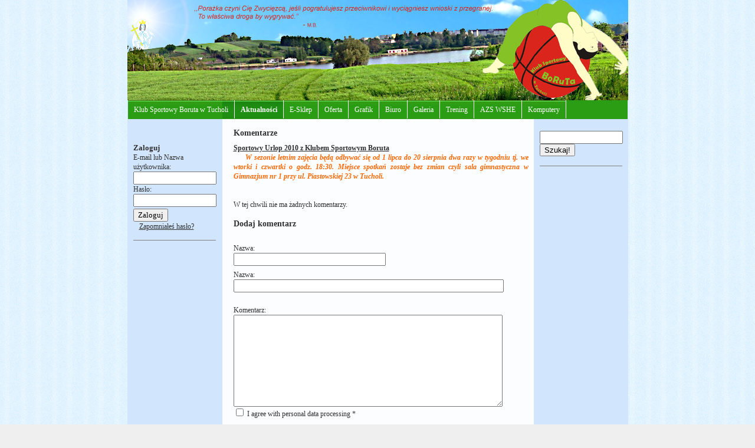

--- FILE ---
content_type: text/html
request_url: http://boruta.webity.pl/objects/news/comment.php?id=50
body_size: 6825
content:
<!DOCTYPE html PUBLIC "-//W3C//DTD XHTML 1.0 Transitional//EN" "http://www.w3.org/TR/xhtml1/DTD/xhtml1-transitional.dtd">
<html xmlns="http://www.w3.org/1999/xhtml" xml:lang="pl" lang="pl">
<head>
	<meta http-equiv="Content-language" content="pl" />
	<meta http-equiv="content-type" content="text/html; charset=utf-8" />
	<meta name="description" content="" />
	<meta name="keywords" content="" />
  <meta http-equiv="X-UA-Compatible" content="IE=edge,chrome=1" />
    <title>Aktualności fitness, aerobik, siłownia, koszykówka.</title>
  <link href="/templates/universal/menus/menu-06/green/style.css" rel="stylesheet" type="text/css" media="screen" />
	<link href="/templates/universal/screen.css" rel="stylesheet" type="text/css" media="screen" />
	<link href="/templates/universal/print.css" rel="stylesheet" type="text/css" media="print" />	<link href="/templates/universal/main_d-2.css" rel="stylesheet" type="text/css" media="screen" />
    <style type="text/css" media="screen">
#siteMain {background: #ffffff url(/templates/universal/templates/125/default/main_bg_duo.png) repeat-y;}
#leftBar { clear:both }
body {background: #EFEFEF url(/templates/universal/templates/125/default/site_bg.png) repeat-x;}
#siteHead {background: white url(/domain/boruta/templates/custom/marcin_boruta1.jpg) no-repeat left top;}
</style>
<link href="/domain/boruta/templates/custom/additional.css" rel="stylesheet" type="text/css" media="screen" />
<style>#mainBar {width:500px;}
</style>
	</head>
<body>
 <div id='backGround'>
	<div id='webSite'>
		<div id='siteHead'>
		  <div id='logoBack'>
		  		    
		    		    		    <a href='/' id='head-anchor'>&nbsp;</a>		  </div>
		  		</div>
		<div id='siteMain'>
<div id='menuBar'><div id='myMenu'>
<ul>
<li ><a  href="/" >Klub Sportowy Boruta w Tucholi</a>
</li>
<li class="select"><a  href="/aktual/" class="select">Aktualności</a>
</li>
<li ><a  href="/e-shop/" >E-Sklep</a>
</li>
<li ><a  href="/oferta/" >Oferta</a>
</li>
<li ><a  href="/grafik/" >Grafik</a>
</li>
<li ><a  href="/biuro/" >Biuro</a>
</li>
<li ><a  href="/galeria/" >Galeria</a>
</li>
<li ><a  href="/trening/" >Trening</a>
</li>
<li ><a  href="/azs-wshe/" >AZS WSHE</a>
</li>
<li ><a  href="/komputery/" >Komputery</a>
</li>
</ul></div></div><div id='leftBar'><div id='myMenu'><div class='cleaner'></div></div><br /><div class="loginform">
 <form name="login" action="http://boruta.webity.pl/engine/account/login.php" method="post" class="login_table">
  <h4>Zaloguj</h4>
  <label>E-mail lub Nazwa użytkownika:
  <input type="text" name="username" style="width: 95%;" /></label>
  <label>Hasło:
	<input type="password" name="password"  style="width: 95%;" /></label>
  <input class="formSubmit" type="submit" name="submit" value="Zaloguj" style="margin-top: 3px;" />
  <div class="forgot_details"><a href="http://boruta.webity.pl/engine/account/forgot.php">Zapomniałeś hasło?</a></div>
   </form>
</div>
<br />
<div class="cleaner2"></div></div>			<div id='mainBar'><h2>Komentarze</h2>
<strong><a href="/post/sportowy-urlop-2010-z-klubem-sportowym-boruta-50/">Sportowy Urlop 2010 z Klubem Sportowym Boruta</a></strong><br />
<p><p style="text-align: justify;">
	<span style="color: rgb(255, 102, 0);"><strong><em>&nbsp;&nbsp;&nbsp;&nbsp; W sezonie letnim zajęcia będą odbywać się od 1 lipca do 20 sierpnia dwa razy w tygodniu tj. we wtorki i czwartki o godz. 18:30. Miejsce spotkań zostaje bez zmian czyli sala gimnastyczna w Gimnazjum nr 1 przy ul. Piastowskiej 23 w Tucholi.</em></strong></span></p>
</p>
<table cellpadding="4" cellspacing="0" border="0" width="99%"><br /><br />W tej chwili nie ma żadnych komentarzy.<br /></table><div>&nbsp;</div>
<h2>Dodaj komentarz</h2>
<br />
<form id="new" name="comment" action="http://boruta.webity.pl/objects/news/submit_comment.php?page_id=4&object_id=4&post_id=50" method="post" onsubmit="if(this.elements['answer']) {if(this.elements['answer'].value=='') { alert('Proszę wpisać odpowiedź liczbową, aby udowodnić, że jesteś człowiekiem.'); this.elements['answer'].focus(); return false; }}">
Nazwa: <br /><input type="text" class="text" name="name" maxlength="255" style="width: 50%;margin-bottom:0.5em;" value="" /><br />
Nazwa:
<br />
<input type="text" class="text" name="title" maxlength="255" style="width: 90%; margin-bottom:0.5em" value='' />
<br /><br />
Komentarz:
<br />
<textarea name="comment" style="width: 90%; height: 150px;"></textarea>
<br /><label><input type="checkbox" name="gdpr_comment" value="1"> I agree with personal data processing *</label>
<br /><br /><label>Udowodnij, że jesteś człowiekiem! Rozwiązać ten problem <img style="vertical-align:bottom;" src="/engine/tools/d/9.png">&nbsp;+&nbsp;<img style="vertical-align:bottom;" src="/engine/tools/d/4.png">?&nbsp;<span>*</span>&nbsp;<input type='text' name='answer' size='5' /></label>  
<br /><br />
<label for='captcha' style='display: none'>Captcha: (blank)</label>
<input id='captcha' type="text" name="captcha" maxlength="255" style="display: none; width: 50%;" value='' />
<input type="submit" class="submit" name="submit" value="Dodaj komentarz" />
</form>
</div>
<div id='rightBar'><div id='myMenu'><div class='cleaner'></div></div>    <div class="cartdiv">
    </div>
										<div class="searchdiv">
					<form action="http://boruta.webity.pl/engine/search/" method="post">
					    <input type="hidden" name="pid" value="4" />
							<input class="searchText" name="string" type="text"   />
							<button class="formSubmit" type="submit">Szukaj!</button>
					</form><br />
					</div>
					<div class="cleaner2"></div></div>			<div class='clearBoth'></div>
		</div>
		<div id='siteFoot'>
			<div id='rightFoot'>
            <a href='https://www.bizwebs.com/?utm_source=footer&utm_medium=footer2&utm_campaign=footer3pl' rel='nofollow'>Tworzenie stron www</a>: <a href='https://www.bizwebs.com/?utm_source=footer&utm_medium=footer2&utm_campaign=footer3pl' rel='nofollow'>Webity.pl</a>, <a href='https://www.bizwebs.com/?utm_source=footer&utm_medium=footer2&utm_campaign=footer3pl' rel='nofollow'>Kreator Stron</a> <a href='https://www.bizwebs.com/?utm_source=footer&utm_medium=footer2&utm_campaign=footer3pl' rel='nofollow'>FLOX CMS</a>
                       
            </div>
			<div id='leftFoot'>Copyright © 2008 by KSB
            </div>
			<div class='cleaner'></div>
		</div>
	</div>
 </div>
  <script type="text/javascript" src="https://apis.google.com/js/plusone.js">
  {lang: 'pl'}
</script>
<div id="fb-root"></div>
<script>(function(d, s, id) {
  var js, fjs = d.getElementsByTagName(s)[0];
  if (d.getElementById(id)) return;
  js = d.createElement(s); js.id = id;
  js.src = "//connect.facebook.net/pl_PL/all.js#xfbml=1";
  fjs.parentNode.insertBefore(js, fjs);
}(document, 'script', 'facebook-jssdk'));</script>  
</body>
</html>

--- FILE ---
content_type: text/css
request_url: http://boruta.webity.pl/templates/universal/menus/menu-06/green/style.css
body_size: 1454
content:
#menuBar { background-color: #2A9D14; }


	#myMenu ul li {
		list-style: none;
	}



#myMenu li a {
 	height: 24px;
	text-decoration: none;
	color: white;
	}
	
#myMenu li a:link, #myMenu li a:visited {
	color: white;
	display: block;
	background: url(menu.gif);
	padding: 8px 0 0 10px;
	}
	
#myMenu li a:hover, #myMenu li.select a:visited, #myMenu li.select a {
	color: white;
	background: url(menu.gif) 160px 0px;
	padding: 8px 0 0 10px;
	}
	
	
	#myMenu ul li
{
 width: 145px;
 float: left;
 margin: 0 0 0 0;
 padding: 0 0 0 0;
}





#myMenu li.select a:link, #myMenu li.select a:visited {
  height: auto;

}
#myMenu li a {
  height: auto;
  width: 149px;
	}	
#myMenu li a:link, #myMenu li a:visited {
	padding-bottom: 7px;
	}
	
#myMenu li a:hover {
	padding-bottom: 7px;
	}
	
#myMenu li a:active {
	padding-bottom: 7px;
	}
	
#myMenu li.select a:link, #myMenu li.select a:visited {
	padding-bottom: 7px;
  }
#myMenu ul li
{
 width: 159px;
}
#myMenu ul li ul li {
 width: 144px;
}
#myMenu ul li ul li a {
 width: 134px;
}
#myMenu ul li ul li ul li {
 width: 129px;
}
#myMenu ul li ul li ul li a {
 width: 119px;
}
#myMenu ul li ul li ul li ul li {
 width: 114px;
}
#myMenu ul li ul li ul li ul li a {
 width: 104px;
}
#myMenu ul li ul li ul li ul li ul li {
 width: 89px;
}
#myMenu ul li ul li ul li ul li ul li a {
 width: 89px;
}
#leftBar #myMenu, #rightBar #myMenu { 
	background-color: #1E8F12;
	position: relative; 
	height: auto; 
	width: 100%; 
}

--- FILE ---
content_type: text/css
request_url: http://boruta.webity.pl/domain/boruta/templates/custom/additional.css
body_size: 1058
content:
body {
  background-repeat: repeat;
}
#siteFoot {
  background-color: white;
  border-top: 1px solid #d1e5fc;
  width: 850px;
}
/*div#webSite {
  border:none;
  border: 1px solid #3E741B;
  border-bottom: none;
  border-top: none;
}*/
#siteHead {height: 170px; width: 100%;}

#siteHead h1, .h1Fix {
	padding-top: 45px;
	padding-left: 40px;
	font-family: Arial;
	font-weight: normal;
	font-size: 250%;
	font-style: normal;
	/*display:none;*/
}
#siteHead h1 a, #siteHead h1 a:visited, .h1Fix a, .h1Fix a:visited {
	color:#fff;
}

#siteHead h2, .h2Fix {
	font-family: Verdana;
	font-weight: normal;
	font-size: 130%;
	color:#fff;
	padding-top: 30px;
	padding-left: 40px;
	font-style: italic;
	/*display:none;*/	
}

#webSite {
    width: 849px;
}
#siteMain {
  width: 849px;
}
#mainBar {
    padding-left: 30px;
}
#rightBar, #rightBar a {
/* color: #fff; */
} 
#leftBar, #leftBar a {
/* color: #fff;  */
}


      .h1Fix a, .h1Fix a:visited {

      text-decoration: none;

      font-weight: bold;

      }